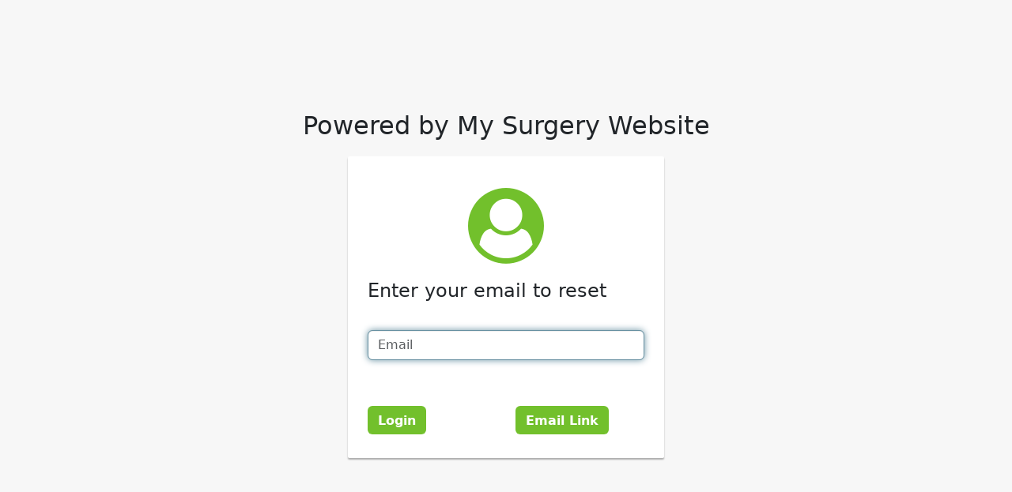

--- FILE ---
content_type: text/html; charset=utf-8
request_url: https://castledoningtonsurgery.co.uk/account/forgotpassword
body_size: 603
content:
<!DOCTYPE html>
<html>
    <head>
        <meta name="viewport" content="width=device-width, initial-scale=1.0">
        <link href="/Content/font-awesome.min.css" rel="stylesheet" />
        <link href="/Content/bootstrap/bootstrap.min.css" rel="stylesheet" />
        <link href="/Content/Pages/login.css" rel="stylesheet" />
        <link rel="icon" type="image/png" sizes="16x16" href="/Images/favicon.ico">
        <script src="/Scripts/jquery-3.6.4.min.js" type="text/javascript"></script>
    </head>

    <body>
        <h2>Powered by My Surgery Website</h2>
        
<div class="login-container">

<form action="/Account/ForgotPassword" class="form-signin" method="post" role="form">	<div class="user-icon-large">
        <i class="fa fa-user-circle"></i>
    </div>
    <h4>Enter your email to reset</h4>
	<p id="profile-name" class="profile-name-card"></p>
    <span id="reauth-email" class="reauth-email"></span>
<input aria-label="Email" autocomplete="username" class="form-control login-email" data-val="true" data-val-required="The Email field is required." id="Email" name="Email" placeholder="Email" type="text" value="" /><span class="text-danger field-validation-valid" data-valmsg-for="Email" data-valmsg-replace="true"></span>	<br />
	<div class="clearfix"></div>
	<br />
    <div class="row">
        <div class="col-md-6">
            <a href="/account/login" class="btn btn-default btn-block btn-home">Login</a>
        </div>
        <div class="col-md-6">
            <input type="submit" value="Email Link" class="btn btn-default btn-block btn-signin" />
        </div>
    </div>
<input name="__RequestVerificationToken" type="hidden" value="CfDJ8AirZ2pgmF1GnMkCVEYijbyXAfJDEM4MeOqMzTA9eKSLp-OUUGnOTbXsPyEWHM80jvJveucac3sQo7COD9nQtG4jhLcVZGuJJjfA3K52HVfmmMa35JblVol5-zjbq9cBNXI_aKyuIaCyufETULTlwZI" /></form></div>

<script>
    $( document ).ready(function(){
		$(this).find('.login-email').focus();
	});
</script>



    </body>
</html>